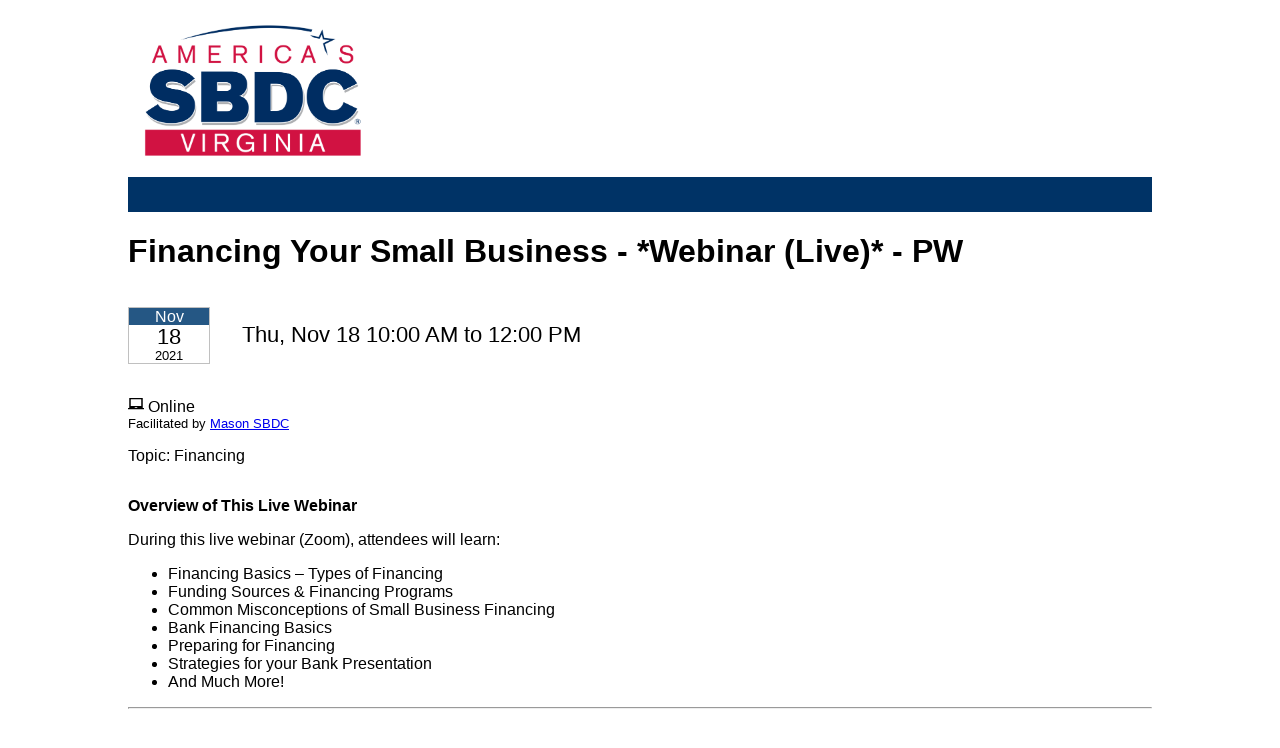

--- FILE ---
content_type: text/html; charset=utf-8
request_url: https://clients.virginiasbdc.org/workshop.aspx?ekey=110410037
body_size: 7031
content:
<!DOCTYPE html>
<html>

<head>
    <title>Financing Your Small Business - *Webinar (Live)* - PW</title>
	<meta name="viewport" content="width=device-width">
    <script src="https://ajax.googleapis.com/ajax/libs/jquery/1.11.2/jquery.min.js"></script>
	<style>	
 	#brand-bar {
		background: #003366; 
		width: 100%;
		padding-top: 0;
		padding-bottom: 0;
		height:35px;
		vertical-align: middle;
		display: inline-block;
	}	
	
	.cdbutton:hover, .cdbutton:focus {
		background-color: #bf1238 !important;

	}
	 

	 
	 
	</style>	
<link type="text/css" href="syscss/CDEXStyles.css?v=251217_0502" rel="Stylesheet" />
<script type="text/javascript">
var _centerdynamics_eventid = 110410037;
var _centerdynamics_custid=0;
var _centerdynamics_custid=0;
</script>
<svg xmlns="http://www.w3.org/2000/svg" style="position: absolute; width: 0; height: 0; overflow: hidden;" version="1.1">
  <defs>
    <symbol id="icon-laptop" viewBox="0 0 24 24">
      <title>laptop</title>
      <path d="M0 0h24v24H0z" fill="none"></path>
      <path d="M22 18V3H2v15H0v2h24v-2h-2zm-8 0h-4v-1h4v1zm6-3H4V5h16v10z"></path>
    </symbol>
    <symbol id="icon-location" viewBox="0 0 48 48">
      <title>location</title>
      <path d="M24 0c-9.8 0-17.7 7.8-17.7 17.4 0 15.5 17.7 30.6 17.7 30.6s17.7-15.4 17.7-30.6c0-9.6-7.9-17.4-17.7-17.4z"></path>
    </symbol>
    <symbol id="icon-clock" viewBox="0 0 32 32">
      <title>clock</title>
      <path d="M20.586 23.414l-6.586-6.586v-8.828h4v7.172l5.414 5.414zM16 0c-8.837 0-16 7.163-16 16s7.163 16 16 16 16-7.163 16-16-7.163-16-16-16zM16 28c-6.627 0-12-5.373-12-12s5.373-12 12-12c6.627 0 12 5.373 12 12s-5.373 12-12 12z"></path>
    </symbol>
    <symbol id="icon-calendar" viewBox="0 0 24 24">
      <title>calendar</title>
      <path d="M17 12h-5v5h5v-5zM16 1v2H8V1H6v2H5c-1.11 0-1.99.9-1.99 2L3 19c0 1.1.89 2 2 2h14c1.1 0 2-.9 2-2V5c0-1.1-.9-2-2-2h-1V1h-2zm3 18H5V8h14v11z"></path>
      <path d="M0 0h24v24H0z" fill="none"></path>
    </symbol>
  </defs>
</svg>

</head>
<body>
	<style>	
 	.cdsurvey .cdsrvheader {
		border-top: 1px solid #093566;
		padding: 1em 0 1.5em 1em;
		font: revert;
		background-color: revert;
		color: #093566;
    }
	.cdsurvey .question {
		margin-bottom: 1em;
	}
	.cdsurvey .resp label {
		font-size: revert;
		line-height: revert;
	    color: #093566;
	}
	.cdsurvey .question.activequestion {
		background-color: revert;
	}
	</style>

<div style="max-width: 1024px;min-width:320px; background-color: white; margin: auto;font-family:arial ">

	<div>
				
	<a href="https://virginiasbdc.org">
	<img src="images/Virginia_withband_3c_rgb.png" width="250" border="0" alt="Virginia SBDC" /></a>
	 
	</div>
		 
	<div id="brand-bar">
	</div>
    
	<div style="float:clear"></div>
	
    <div style="min-height: 400px;max-width: 1024px; background-color: white; margin: auto; ">
        
            
            
        
            <div>
                <div id="ContentPlaceHolder1_divEvent"><div>
          <h1>Financing Your Small Business - *Webinar (Live)* - PW</h1>
          <div class="cdtopmargin">
            <div class="cdgridrow">
              <div class="cdgridcol cdgridcolmiddle" data-field="date">
                <div class="cdeventdate" aria-label="Thursday, November 18, 2021">
                  <div class="cddatemonth">Nov</div>
                  <div class="cddateday">18</div>
                  <div class="cddateyear">2021</div>
                </div>
              </div>
              <div class="cdgridcol cdgridcolmiddle" style="padding-left: 1rem; font-size: 1.4rem;">
                <div data-field="time">Thu, Nov 18 10:00 AM to 12:00 PM</div>
              </div>
            </div>
          </div>
          <div class="cdtopmargin">
            <svg xmlns:xlink="http://www.w3.org/1999/xlink" class="cdsvgicon icon-laptop">
              <use xlink:href="#icon-laptop"></use>
            </svg>
                                             Online
                                         <div class="cdloconlineprimetitle">Facilitated by <a href="center.aspx?center=46110">Mason SBDC</a></div></div>
          <div data-field="topic">Topic: Financing</div>
          <div class="cdworkshopHTMLinfo"><p><strong>Overview of This Live Webinar</strong></p>
        <p>During this live webinar (Zoom), attendees will learn:</p>
        <ul>
        <li>Financing Basics – Types of Financing</li>
        <li>Funding Sources &amp; Financing Programs</li>
        <li>Common Misconceptions of Small Business Financing</li>
        <li>Bank Financing Basics</li>
        <li>Preparing for Financing</li>
        <li>Strategies for your Bank Presentation</li>
        <li>And Much More!</li>
        </ul>
        <hr />
        <p><strong>Speaker:</strong> <a href="https://masonsbdc.org/our-counselors/#timm-johnson">Timm Johnson</a> - Director &amp; Senior Business Counselor, Mason SBDC</p>
        <p><strong>Co-sponsor(s) &amp; Partner(s):</strong> Prince William County Department of Economic Development &amp; Prince William Chamber of Commerce</p>
        <p><strong>Cancellation Policy:</strong> Contact us earlier than <strong>OR</strong> 72 hours (3 days) prior to event. Kindly email – help@masonsbdc.org (preferred) or call 703-261-4105 to notify the team.</p>
        <p><strong>Special Instruction:</strong> This live webinar will be presented via Zoom. Webinar access details (Zoom invitation) will be provided after registration</p>
        </div>
          <div></div>
          <br />
          <p data-field="fee">Fee: No Cost</p>
        </div></div>
                <div id="ContentPlaceHolder1_divcontact"></div>
        
                <section class="cdsection">
                    <a name="location"></a>
                    <div id="ContentPlaceHolder1_divAddress"></div>
                    <div id="ContentPlaceHolder1_divMap"></div>
        
                </section>
            </div>
        
        
            
        

	</div>
	
	<div id="brand-bar">
	</div>
		
	<div class="paragraph" style="text-align: center;">
		<br><br>
		<a href="https://virginiasbdc.org" target="_blank">
			<img src="images/Footer_Logos_2025_VASBDC_v2.png" border="0" style="max-width: 100%;height: auto;" alt="U.S. Small Business Administration, George Mason University, and America's SBDC" /></a></td>
															
		<p style="text-align: center;font-size: .8em;">
			All programs of the Virginia SBDC are open to the public on a non-discriminatory basis to all legal residents and citizens of the United States.<br>
			Reasonable accommodations for persons with disabilities will be made if requested at least two weeks in advance.<br>
			Funded in part through a Cooperative Agreement with the U.S. Small Business Administration. Full disclosures regarding federal funding are available at <a href="https://www.virginiasbdc.org/funding-sources/" target="_blank">https://www.virginiasbdc.org/funding-sources/</a>.<br><br>
			Site Content &copy; 2026, Virginia SBDC
		</p>
	</div>	
   
</body>
</html>